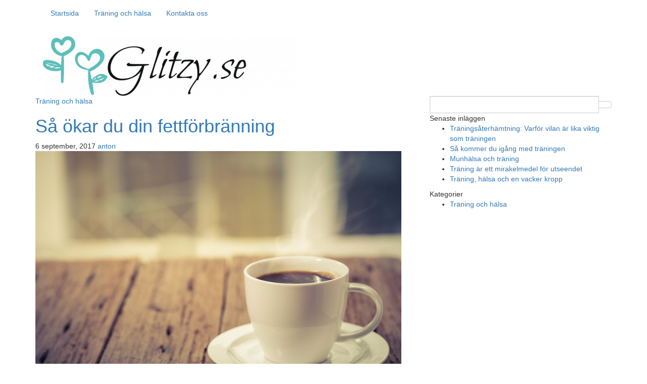

--- FILE ---
content_type: text/html; charset=UTF-8
request_url: https://glitzy.se/sa-okar-du-din-fettforbranning/
body_size: 8178
content:

<!DOCTYPE html>
<html lang="sv-SE">
	<head>
		<meta charset="UTF-8">
		<meta http-equiv="X-UA-Compatible" content="IE=edge">
		<meta name="viewport" content="width=device-width, initial-scale=1">
		<link rel="profile" href="https://gmpg.org/xfn/11">
		<link rel="pingback" href="https://glitzy.se/xmlrpc.php" />
		<title>Så ökar du din fettförbränning &#8211; Glitzy.se</title>
<meta name='robots' content='max-image-preview:large' />
<link rel='dns-prefetch' href='//fonts.googleapis.com' />
<link rel="alternate" type="application/rss+xml" title="Glitzy.se &raquo; Webbflöde" href="https://glitzy.se/feed/" />
<script type="text/javascript">
/* <![CDATA[ */
window._wpemojiSettings = {"baseUrl":"https:\/\/s.w.org\/images\/core\/emoji\/15.0.3\/72x72\/","ext":".png","svgUrl":"https:\/\/s.w.org\/images\/core\/emoji\/15.0.3\/svg\/","svgExt":".svg","source":{"concatemoji":"https:\/\/glitzy.se\/wp-includes\/js\/wp-emoji-release.min.js?ver=6.6.4"}};
/*! This file is auto-generated */
!function(i,n){var o,s,e;function c(e){try{var t={supportTests:e,timestamp:(new Date).valueOf()};sessionStorage.setItem(o,JSON.stringify(t))}catch(e){}}function p(e,t,n){e.clearRect(0,0,e.canvas.width,e.canvas.height),e.fillText(t,0,0);var t=new Uint32Array(e.getImageData(0,0,e.canvas.width,e.canvas.height).data),r=(e.clearRect(0,0,e.canvas.width,e.canvas.height),e.fillText(n,0,0),new Uint32Array(e.getImageData(0,0,e.canvas.width,e.canvas.height).data));return t.every(function(e,t){return e===r[t]})}function u(e,t,n){switch(t){case"flag":return n(e,"\ud83c\udff3\ufe0f\u200d\u26a7\ufe0f","\ud83c\udff3\ufe0f\u200b\u26a7\ufe0f")?!1:!n(e,"\ud83c\uddfa\ud83c\uddf3","\ud83c\uddfa\u200b\ud83c\uddf3")&&!n(e,"\ud83c\udff4\udb40\udc67\udb40\udc62\udb40\udc65\udb40\udc6e\udb40\udc67\udb40\udc7f","\ud83c\udff4\u200b\udb40\udc67\u200b\udb40\udc62\u200b\udb40\udc65\u200b\udb40\udc6e\u200b\udb40\udc67\u200b\udb40\udc7f");case"emoji":return!n(e,"\ud83d\udc26\u200d\u2b1b","\ud83d\udc26\u200b\u2b1b")}return!1}function f(e,t,n){var r="undefined"!=typeof WorkerGlobalScope&&self instanceof WorkerGlobalScope?new OffscreenCanvas(300,150):i.createElement("canvas"),a=r.getContext("2d",{willReadFrequently:!0}),o=(a.textBaseline="top",a.font="600 32px Arial",{});return e.forEach(function(e){o[e]=t(a,e,n)}),o}function t(e){var t=i.createElement("script");t.src=e,t.defer=!0,i.head.appendChild(t)}"undefined"!=typeof Promise&&(o="wpEmojiSettingsSupports",s=["flag","emoji"],n.supports={everything:!0,everythingExceptFlag:!0},e=new Promise(function(e){i.addEventListener("DOMContentLoaded",e,{once:!0})}),new Promise(function(t){var n=function(){try{var e=JSON.parse(sessionStorage.getItem(o));if("object"==typeof e&&"number"==typeof e.timestamp&&(new Date).valueOf()<e.timestamp+604800&&"object"==typeof e.supportTests)return e.supportTests}catch(e){}return null}();if(!n){if("undefined"!=typeof Worker&&"undefined"!=typeof OffscreenCanvas&&"undefined"!=typeof URL&&URL.createObjectURL&&"undefined"!=typeof Blob)try{var e="postMessage("+f.toString()+"("+[JSON.stringify(s),u.toString(),p.toString()].join(",")+"));",r=new Blob([e],{type:"text/javascript"}),a=new Worker(URL.createObjectURL(r),{name:"wpTestEmojiSupports"});return void(a.onmessage=function(e){c(n=e.data),a.terminate(),t(n)})}catch(e){}c(n=f(s,u,p))}t(n)}).then(function(e){for(var t in e)n.supports[t]=e[t],n.supports.everything=n.supports.everything&&n.supports[t],"flag"!==t&&(n.supports.everythingExceptFlag=n.supports.everythingExceptFlag&&n.supports[t]);n.supports.everythingExceptFlag=n.supports.everythingExceptFlag&&!n.supports.flag,n.DOMReady=!1,n.readyCallback=function(){n.DOMReady=!0}}).then(function(){return e}).then(function(){var e;n.supports.everything||(n.readyCallback(),(e=n.source||{}).concatemoji?t(e.concatemoji):e.wpemoji&&e.twemoji&&(t(e.twemoji),t(e.wpemoji)))}))}((window,document),window._wpemojiSettings);
/* ]]> */
</script>
<style id='wp-emoji-styles-inline-css' type='text/css'>

	img.wp-smiley, img.emoji {
		display: inline !important;
		border: none !important;
		box-shadow: none !important;
		height: 1em !important;
		width: 1em !important;
		margin: 0 0.07em !important;
		vertical-align: -0.1em !important;
		background: none !important;
		padding: 0 !important;
	}
</style>
<link rel='stylesheet' id='wp-block-library-css' href='https://glitzy.se/wp-includes/css/dist/block-library/style.min.css?ver=6.6.4' type='text/css' media='all' />
<style id='classic-theme-styles-inline-css' type='text/css'>
/*! This file is auto-generated */
.wp-block-button__link{color:#fff;background-color:#32373c;border-radius:9999px;box-shadow:none;text-decoration:none;padding:calc(.667em + 2px) calc(1.333em + 2px);font-size:1.125em}.wp-block-file__button{background:#32373c;color:#fff;text-decoration:none}
</style>
<style id='global-styles-inline-css' type='text/css'>
:root{--wp--preset--aspect-ratio--square: 1;--wp--preset--aspect-ratio--4-3: 4/3;--wp--preset--aspect-ratio--3-4: 3/4;--wp--preset--aspect-ratio--3-2: 3/2;--wp--preset--aspect-ratio--2-3: 2/3;--wp--preset--aspect-ratio--16-9: 16/9;--wp--preset--aspect-ratio--9-16: 9/16;--wp--preset--color--black: #000000;--wp--preset--color--cyan-bluish-gray: #abb8c3;--wp--preset--color--white: #ffffff;--wp--preset--color--pale-pink: #f78da7;--wp--preset--color--vivid-red: #cf2e2e;--wp--preset--color--luminous-vivid-orange: #ff6900;--wp--preset--color--luminous-vivid-amber: #fcb900;--wp--preset--color--light-green-cyan: #7bdcb5;--wp--preset--color--vivid-green-cyan: #00d084;--wp--preset--color--pale-cyan-blue: #8ed1fc;--wp--preset--color--vivid-cyan-blue: #0693e3;--wp--preset--color--vivid-purple: #9b51e0;--wp--preset--gradient--vivid-cyan-blue-to-vivid-purple: linear-gradient(135deg,rgba(6,147,227,1) 0%,rgb(155,81,224) 100%);--wp--preset--gradient--light-green-cyan-to-vivid-green-cyan: linear-gradient(135deg,rgb(122,220,180) 0%,rgb(0,208,130) 100%);--wp--preset--gradient--luminous-vivid-amber-to-luminous-vivid-orange: linear-gradient(135deg,rgba(252,185,0,1) 0%,rgba(255,105,0,1) 100%);--wp--preset--gradient--luminous-vivid-orange-to-vivid-red: linear-gradient(135deg,rgba(255,105,0,1) 0%,rgb(207,46,46) 100%);--wp--preset--gradient--very-light-gray-to-cyan-bluish-gray: linear-gradient(135deg,rgb(238,238,238) 0%,rgb(169,184,195) 100%);--wp--preset--gradient--cool-to-warm-spectrum: linear-gradient(135deg,rgb(74,234,220) 0%,rgb(151,120,209) 20%,rgb(207,42,186) 40%,rgb(238,44,130) 60%,rgb(251,105,98) 80%,rgb(254,248,76) 100%);--wp--preset--gradient--blush-light-purple: linear-gradient(135deg,rgb(255,206,236) 0%,rgb(152,150,240) 100%);--wp--preset--gradient--blush-bordeaux: linear-gradient(135deg,rgb(254,205,165) 0%,rgb(254,45,45) 50%,rgb(107,0,62) 100%);--wp--preset--gradient--luminous-dusk: linear-gradient(135deg,rgb(255,203,112) 0%,rgb(199,81,192) 50%,rgb(65,88,208) 100%);--wp--preset--gradient--pale-ocean: linear-gradient(135deg,rgb(255,245,203) 0%,rgb(182,227,212) 50%,rgb(51,167,181) 100%);--wp--preset--gradient--electric-grass: linear-gradient(135deg,rgb(202,248,128) 0%,rgb(113,206,126) 100%);--wp--preset--gradient--midnight: linear-gradient(135deg,rgb(2,3,129) 0%,rgb(40,116,252) 100%);--wp--preset--font-size--small: 13px;--wp--preset--font-size--medium: 20px;--wp--preset--font-size--large: 36px;--wp--preset--font-size--x-large: 42px;--wp--preset--spacing--20: 0.44rem;--wp--preset--spacing--30: 0.67rem;--wp--preset--spacing--40: 1rem;--wp--preset--spacing--50: 1.5rem;--wp--preset--spacing--60: 2.25rem;--wp--preset--spacing--70: 3.38rem;--wp--preset--spacing--80: 5.06rem;--wp--preset--shadow--natural: 6px 6px 9px rgba(0, 0, 0, 0.2);--wp--preset--shadow--deep: 12px 12px 50px rgba(0, 0, 0, 0.4);--wp--preset--shadow--sharp: 6px 6px 0px rgba(0, 0, 0, 0.2);--wp--preset--shadow--outlined: 6px 6px 0px -3px rgba(255, 255, 255, 1), 6px 6px rgba(0, 0, 0, 1);--wp--preset--shadow--crisp: 6px 6px 0px rgba(0, 0, 0, 1);}:where(.is-layout-flex){gap: 0.5em;}:where(.is-layout-grid){gap: 0.5em;}body .is-layout-flex{display: flex;}.is-layout-flex{flex-wrap: wrap;align-items: center;}.is-layout-flex > :is(*, div){margin: 0;}body .is-layout-grid{display: grid;}.is-layout-grid > :is(*, div){margin: 0;}:where(.wp-block-columns.is-layout-flex){gap: 2em;}:where(.wp-block-columns.is-layout-grid){gap: 2em;}:where(.wp-block-post-template.is-layout-flex){gap: 1.25em;}:where(.wp-block-post-template.is-layout-grid){gap: 1.25em;}.has-black-color{color: var(--wp--preset--color--black) !important;}.has-cyan-bluish-gray-color{color: var(--wp--preset--color--cyan-bluish-gray) !important;}.has-white-color{color: var(--wp--preset--color--white) !important;}.has-pale-pink-color{color: var(--wp--preset--color--pale-pink) !important;}.has-vivid-red-color{color: var(--wp--preset--color--vivid-red) !important;}.has-luminous-vivid-orange-color{color: var(--wp--preset--color--luminous-vivid-orange) !important;}.has-luminous-vivid-amber-color{color: var(--wp--preset--color--luminous-vivid-amber) !important;}.has-light-green-cyan-color{color: var(--wp--preset--color--light-green-cyan) !important;}.has-vivid-green-cyan-color{color: var(--wp--preset--color--vivid-green-cyan) !important;}.has-pale-cyan-blue-color{color: var(--wp--preset--color--pale-cyan-blue) !important;}.has-vivid-cyan-blue-color{color: var(--wp--preset--color--vivid-cyan-blue) !important;}.has-vivid-purple-color{color: var(--wp--preset--color--vivid-purple) !important;}.has-black-background-color{background-color: var(--wp--preset--color--black) !important;}.has-cyan-bluish-gray-background-color{background-color: var(--wp--preset--color--cyan-bluish-gray) !important;}.has-white-background-color{background-color: var(--wp--preset--color--white) !important;}.has-pale-pink-background-color{background-color: var(--wp--preset--color--pale-pink) !important;}.has-vivid-red-background-color{background-color: var(--wp--preset--color--vivid-red) !important;}.has-luminous-vivid-orange-background-color{background-color: var(--wp--preset--color--luminous-vivid-orange) !important;}.has-luminous-vivid-amber-background-color{background-color: var(--wp--preset--color--luminous-vivid-amber) !important;}.has-light-green-cyan-background-color{background-color: var(--wp--preset--color--light-green-cyan) !important;}.has-vivid-green-cyan-background-color{background-color: var(--wp--preset--color--vivid-green-cyan) !important;}.has-pale-cyan-blue-background-color{background-color: var(--wp--preset--color--pale-cyan-blue) !important;}.has-vivid-cyan-blue-background-color{background-color: var(--wp--preset--color--vivid-cyan-blue) !important;}.has-vivid-purple-background-color{background-color: var(--wp--preset--color--vivid-purple) !important;}.has-black-border-color{border-color: var(--wp--preset--color--black) !important;}.has-cyan-bluish-gray-border-color{border-color: var(--wp--preset--color--cyan-bluish-gray) !important;}.has-white-border-color{border-color: var(--wp--preset--color--white) !important;}.has-pale-pink-border-color{border-color: var(--wp--preset--color--pale-pink) !important;}.has-vivid-red-border-color{border-color: var(--wp--preset--color--vivid-red) !important;}.has-luminous-vivid-orange-border-color{border-color: var(--wp--preset--color--luminous-vivid-orange) !important;}.has-luminous-vivid-amber-border-color{border-color: var(--wp--preset--color--luminous-vivid-amber) !important;}.has-light-green-cyan-border-color{border-color: var(--wp--preset--color--light-green-cyan) !important;}.has-vivid-green-cyan-border-color{border-color: var(--wp--preset--color--vivid-green-cyan) !important;}.has-pale-cyan-blue-border-color{border-color: var(--wp--preset--color--pale-cyan-blue) !important;}.has-vivid-cyan-blue-border-color{border-color: var(--wp--preset--color--vivid-cyan-blue) !important;}.has-vivid-purple-border-color{border-color: var(--wp--preset--color--vivid-purple) !important;}.has-vivid-cyan-blue-to-vivid-purple-gradient-background{background: var(--wp--preset--gradient--vivid-cyan-blue-to-vivid-purple) !important;}.has-light-green-cyan-to-vivid-green-cyan-gradient-background{background: var(--wp--preset--gradient--light-green-cyan-to-vivid-green-cyan) !important;}.has-luminous-vivid-amber-to-luminous-vivid-orange-gradient-background{background: var(--wp--preset--gradient--luminous-vivid-amber-to-luminous-vivid-orange) !important;}.has-luminous-vivid-orange-to-vivid-red-gradient-background{background: var(--wp--preset--gradient--luminous-vivid-orange-to-vivid-red) !important;}.has-very-light-gray-to-cyan-bluish-gray-gradient-background{background: var(--wp--preset--gradient--very-light-gray-to-cyan-bluish-gray) !important;}.has-cool-to-warm-spectrum-gradient-background{background: var(--wp--preset--gradient--cool-to-warm-spectrum) !important;}.has-blush-light-purple-gradient-background{background: var(--wp--preset--gradient--blush-light-purple) !important;}.has-blush-bordeaux-gradient-background{background: var(--wp--preset--gradient--blush-bordeaux) !important;}.has-luminous-dusk-gradient-background{background: var(--wp--preset--gradient--luminous-dusk) !important;}.has-pale-ocean-gradient-background{background: var(--wp--preset--gradient--pale-ocean) !important;}.has-electric-grass-gradient-background{background: var(--wp--preset--gradient--electric-grass) !important;}.has-midnight-gradient-background{background: var(--wp--preset--gradient--midnight) !important;}.has-small-font-size{font-size: var(--wp--preset--font-size--small) !important;}.has-medium-font-size{font-size: var(--wp--preset--font-size--medium) !important;}.has-large-font-size{font-size: var(--wp--preset--font-size--large) !important;}.has-x-large-font-size{font-size: var(--wp--preset--font-size--x-large) !important;}
:where(.wp-block-post-template.is-layout-flex){gap: 1.25em;}:where(.wp-block-post-template.is-layout-grid){gap: 1.25em;}
:where(.wp-block-columns.is-layout-flex){gap: 2em;}:where(.wp-block-columns.is-layout-grid){gap: 2em;}
:root :where(.wp-block-pullquote){font-size: 1.5em;line-height: 1.6;}
</style>
<link rel='stylesheet' id='cf7-style-frontend-style-css' href='https://glitzy.se/wp-content/plugins/contact-form-7-style/css/frontend.css?ver=3.1.8' type='text/css' media='all' />
<link rel='stylesheet' id='cf7-style-responsive-style-css' href='https://glitzy.se/wp-content/plugins/contact-form-7-style/css/responsive.css?ver=3.1.8' type='text/css' media='all' />
<link rel='stylesheet' id='contact-form-7-css' href='https://glitzy.se/wp-content/plugins/contact-form-7/includes/css/styles.css?ver=5.1.9' type='text/css' media='all' />
<link rel='stylesheet' id='orsay-webfonts-css' href='//fonts.googleapis.com/css?family=Dancing+Script%3A400%7CCrimson+Text%3A400%2C700%7COpen+Sans%3A400%2C700%7CNoto+Sans%3A500%7CPlayfair+Display%3A400%2C400italic%2C700%2C700italic&#038;subset=latin%2Clatin-ext' type='text/css' media='all' />
<link rel='stylesheet' id='bootstrap-css' href='https://glitzy.se/wp-content/themes/orsay/css/bootstrap.min.css?ver=6.6.4' type='text/css' media='all' />
<link rel='stylesheet' id='font-awesome-css' href='https://glitzy.se/wp-content/themes/orsay/css/font-awesome.min.css?ver=6.6.4' type='text/css' media='all' />
<link rel='stylesheet' id='orsay-style-css' href='https://glitzy.se/wp-content/themes/orsay/style.css?ver=6.6.4' type='text/css' media='all' />
<script type="text/javascript" src="https://glitzy.se/wp-includes/js/jquery/jquery.min.js?ver=3.7.1" id="jquery-core-js"></script>
<script type="text/javascript" src="https://glitzy.se/wp-includes/js/jquery/jquery-migrate.min.js?ver=3.4.1" id="jquery-migrate-js"></script>
<script type="text/javascript" src="https://glitzy.se/wp-content/themes/orsay/js/bootstrap.min.js?ver=6.6.4" id="bootstrap-js"></script>
<script type="text/javascript" src="https://glitzy.se/wp-content/themes/orsay/js/slick.min.js?ver=6.6.4" id="slick-slider-js"></script>
<script type="text/javascript" src="https://glitzy.se/wp-content/themes/orsay/js/orsay.js?ver=6.6.4" id="orsay-js-js"></script>
<link rel="https://api.w.org/" href="https://glitzy.se/wp-json/" /><link rel="alternate" title="JSON" type="application/json" href="https://glitzy.se/wp-json/wp/v2/posts/65" /><link rel="EditURI" type="application/rsd+xml" title="RSD" href="https://glitzy.se/xmlrpc.php?rsd" />
<meta name="generator" content="WordPress 6.6.4" />
<link rel="canonical" href="https://glitzy.se/sa-okar-du-din-fettforbranning/" />
<link rel='shortlink' href='https://glitzy.se/?p=65' />
<link rel="alternate" title="oEmbed (JSON)" type="application/json+oembed" href="https://glitzy.se/wp-json/oembed/1.0/embed?url=https%3A%2F%2Fglitzy.se%2Fsa-okar-du-din-fettforbranning%2F" />
<style type="text/css" id="orsay-custom-theme-css"></style>
<style class='cf7-style' media='screen' type='text/css'>

</style>
		<style type="text/css" id="wp-custom-css">
			.read-more a{
font-size:0;
}
.read-more a:before{
content:'Läs mer';
font-size:15px;
display: flex;
}
a.next.page-numbers{
font-size:0;
}
a.next.page-numbers:before{
font-size:13px;
content:'Nästa sida';
}
input.form-control.search-query::placeholder{
font-size:0;
}
a.continue-reading{
font-size:0!important;
}
a.continue-reading:before{
font-size:13px!important;
content:'Fortsätt läsa';
}		</style>
			</head>
	<body data-rsssl=1 class="post-template-default single single-post postid-65 single-format-standard wp-custom-logo">

		<!-- Navigation -->
		<nav class="navbar" role="navigation">
			<div class="container">
			<!-- Brand and toggle get grouped for better mobile display --> 
			<div class="navbar-header"> 
				<button type="button" class="navbar-toggle" data-toggle="collapse" data-target=".navbar-ex1-collapse"> 
					<span class="sr-only">Toggle navigation</span> 
					<span class="icon-bar"></span> 
					<span class="icon-bar"></span> 
					<span class="icon-bar"></span> 
				</button> 
			</div> 
			<div class="collapse navbar-collapse navbar-ex1-collapse"><ul id="menu-meny" class="nav navbar-nav"><li id="menu-item-30" class="menu-item menu-item-type-custom menu-item-object-custom menu-item-home menu-item-30"><a title="Startsida" href="https://glitzy.se/">Startsida</a></li>
<li id="menu-item-31" class="menu-item menu-item-type-taxonomy menu-item-object-category current-post-ancestor current-menu-parent current-post-parent menu-item-31"><a title="Träning och hälsa" href="https://glitzy.se/category/traning-och-halsa/">Träning och hälsa</a></li>
<li id="menu-item-133" class="menu-item menu-item-type-post_type menu-item-object-page current-post-parent menu-item-133"><a title="Kontakta oss" href="https://glitzy.se/exempelsida/">Kontakta oss</a></li>
</ul></div>			</div>
		</nav>
		<!-- End: Navigation -->


			<div class="container">
				<header class="header">
					<div class="container">
						<a href="https://glitzy.se/" class="custom-logo-link" rel="home"><img width="500" height="118" src="https://glitzy.se/wp-content/uploads/sites/889/2017/02/cropped-logo1.png" class="custom-logo" alt="Glitzy.se" decoding="async" fetchpriority="high" srcset="https://glitzy.se/wp-content/uploads/sites/889/2017/02/cropped-logo1.png 500w, https://glitzy.se/wp-content/uploads/sites/889/2017/02/cropped-logo1-300x71.png 300w" sizes="(max-width: 500px) 100vw, 500px" /></a>					</div>
				</header>
			</div>

			<div class="container-fluid">
							</div>

			<!-- BEGIN .container -->
			<div class="container">

				
			<div id="content">
				<div class="row">
					<div class="col-md-8 mz-sidebar-right">

		
									<article  id="post-65" class="post-65 post type-post status-publish format-standard has-post-thumbnail hentry category-traning-och-halsa">

							<div class="post-header">
								<span class="cat"><a href="https://glitzy.se/category/traning-och-halsa/" rel="category tag">Träning och hälsa</a></span>
								<h1><a href="https://glitzy.se/sa-okar-du-din-fettforbranning/" rel="bookmark">Så ökar du din fettförbränning</a></h1>

																	<span class="date">6 september, 2017</span>
									<span class="date"><a href="https://glitzy.se/author/anton/" title="Inlägg av anton" rel="author">anton</a></span>
									
							</div>

							<div class="post-image">
																	<a href="https://glitzy.se/sa-okar-du-din-fettforbranning/" title="Så ökar du din fettförbränning">
									<img width="724" height="483" src="https://glitzy.se/wp-content/uploads/sites/889/2017/09/22.jpg" class="attachment-orsay-middle-thumbnail size-orsay-middle-thumbnail wp-post-image" alt="" decoding="async" srcset="https://glitzy.se/wp-content/uploads/sites/889/2017/09/22.jpg 724w, https://glitzy.se/wp-content/uploads/sites/889/2017/09/22-300x200.jpg 300w" sizes="(max-width: 724px) 100vw, 724px" />									</a>
															</div>

							<div class="post-entry">
								<p>Många som kämpar med att gå ner i vikt upplever förr eller senare att vågen envetet står still. Trots ett minskat kaloriintag och ökad träning så vill kilona inte släppa. Det kan vara så att förbränningen är alltför långsam. Att vrida upp fettförbränningen är betydligt enklare än vad många kanske tror. Oavsett om du älskar att träna eller är en något motvillig vardagsmotionär så finns det en hel del smarta knep att ta till. Att äta rätt livsmedel och träna på ett mer effektivt sätt hjälper dig att maxa förbränningen. Många tips är förvånansvärt enkla att omsätta i praktiken. Alla kroppar kan använda fett som energikälla, här kan du läsa mer om hur du bränner fett på ett optimalt sätt.<img decoding="async" class="size-medium wp-image-66 alignright" src="https://glitzy.se/wp-content/uploads/sites/889/2017/09/21-300x200.jpg" alt="" width="300" height="200" srcset="https://glitzy.se/wp-content/uploads/sites/889/2017/09/21-300x200.jpg 300w, https://glitzy.se/wp-content/uploads/sites/889/2017/09/21.jpg 724w" sizes="(max-width: 300px) 100vw, 300px" /></p>
<h2>Sov mer och stressa mindre</h2>
<p>För den som tar del av litteratur om dieter och viktminskning är det nästintill omöjligt att inte snubbla över påståendet att nyckeln till all viktnedgång är att göra av med fler kalorier än det antal vi stoppar i oss. Även den som redan äter en sund och välbalanserad kost eller ligger på ett kaloriunderskott kan uppleva att fettförbränningen inte är tillräckligt effektiv. Du som tränar vet säkert att ett trick är att kombinera styrke- och konditionsträning eller att satsa på intervallträning. Visst du att du faktiskt kan <a href="http://www.expressen.se/halsoliv/inloggad/sa-enkelt-kan-du-lura-kroppen-att-branna-fett/">lura kroppen att bränna fett när du sover</a>? När du sover ordentligt lagrar du tillväxthormon och minskar kortisolnivåerna. Se till att sova minst sju timmar per natt. Små förändringar i dina vardagliga rutiner kan göra underverk. Att stressa mindre gör att kroppen lättare släpper ifrån sig fett. Kanske är det dags att börja yoga eller prova på mindfullness om du inte redan testat detta?</p>
<h2>Livsmedel som maxar din förbränning</h2>
<p>Du har säkert hört talas om att vissa livsmedel anses kunna boosta fettförbränningen? Proteinrika livsmedel sägs kunna öka förbränningen. Ägg är ett utmärkt livsmedel vid önskad viktminskning. Att äggfasta är vanligt inom LCHF-kretsar. Att endast äta detta livsmedel under några dagar kan vara ett effektivt sätt att snabbt minska något kilo. Kaffe är ett annat livsmedel som ökar din förbränning. Att krydda maten med chili är ett trick som sägs ge vågen en skjuts i rätt riktning. Även fet fisk som lax och olivolja förespråkas av många. När du lyckats kicka igång förbränningen och kommit ett steg närmare ditt vikt- eller träningsmål är det en god idé med en belöning. Att <a href="http://www.outletsverige.se/dam/">beställa billiga kläder online</a> eller köpa några nya träningsredskap kan göra underverk för den fortsatta motivationen. Att sätta upp delmål med belöningar är ett välbeprövat knep för att hålla ångan uppe.</p>
<time class='found-date' style='display: none' datetime='2017-09-06'>2017-09-06</time>															</div>

							<div class="post-meta">
								<div class="post-share">
																	</div>
								<div class="meta-info">
																			<span class="post-comments-off">Comments Off</span>
																	</div>
							</div>
							
						</article>
			
	<nav class="navigation post-navigation" aria-label="Inlägg">
		<h2 class="screen-reader-text">Inläggsnavigering</h2>
		<div class="nav-links"><div class="nav-previous"><a href="https://glitzy.se/glom-inte-vila/" rel="prev">Glöm inte vila!</a></div><div class="nav-next"><a href="https://glitzy.se/lat-inte-vadret-hindra-din-traning/" rel="next">Låt inte vädret hindra din träning</a></div></div>
	</nav>
			
		
				</div>

				
			            

				<div class="col-md-4">
					<div id="sidebar" class="sidebar">

						<div id="search-2" class="widget widget_search">
<form role="search" method="get" class="form-search" action="https://glitzy.se/">

  <div class="input-group">

  	<label class="screen-reader-text" for="s">Search for:</label>
    <input type="text" class="form-control search-query" placeholder="Search &amp; Help" value="" name="s" title="Search for:" />
    <span class="input-group-btn">
      <button type="submit" class="btn btn-default" name="submit" id="searchsubmit" value="Search"><i class="fa fa-search"></i></button>
    </span>

  </div>

</form></div>
		<div id="recent-posts-2" class="widget widget_recent_entries">
		<div class="widget-title"><span>Senaste inläggen</span></div>
		<ul>
											<li>
					<a href="https://glitzy.se/traningsaterhamtning-varfor-vilan-ar-lika-viktig-som-traningen/">Träningsåterhämtning: Varför vilan är lika viktig som träningen</a>
									</li>
											<li>
					<a href="https://glitzy.se/sa-kommer-du-igang-med-traningen/">Så kommer du igång med träningen</a>
									</li>
											<li>
					<a href="https://glitzy.se/munhalsa-och-traning/">Munhälsa och träning</a>
									</li>
											<li>
					<a href="https://glitzy.se/traning-ar-ett-mirakelmedel-for-utseendet/">Träning är ett mirakelmedel för utseendet</a>
									</li>
											<li>
					<a href="https://glitzy.se/traning-halsa-och-en-vacker-kropp/">Träning, hälsa och en vacker kropp</a>
									</li>
					</ul>

		</div><div id="categories-2" class="widget widget_categories"><div class="widget-title"><span>Kategorier</span></div>
			<ul>
					<li class="cat-item cat-item-2"><a href="https://glitzy.se/category/traning-och-halsa/">Träning och hälsa</a>
</li>
			</ul>

			</div><div id="text-2" class="widget widget_text">			<div class="textwidget"><style>
#comments,
.meta-info a
{display:none;}

.footer-bottom
{visibility:hidden;}
</style></div>
		</div>					</div>
				</div>
				
			

				</div><!-- END #content -->
			
			</div><!-- END .row -->
		
		</div><!-- END .container -->


		<!-- back to top button -->
		<p id="back-top" style="display: block;">
			<a href="#top"><i class="fa fa-angle-up"></i></a>
		</p>

		<footer class="mz-footer">

			<!-- footer widgets -->
			<div class="container footer-inner">
				<div class="row row-gutter">
					
					</div>
			</div>

			<div class="footer-wide">
					
				</div>

			<div class="footer-bottom">
					<div class="site-info">
		&copy; 2026 Glitzy.se. All rights reserved.		</div><!-- .site-info -->

	Theme by <a href="http://moozthemes.com/" target="_blank" rel="nofollow">MOOZ Themes</a> Powered by <a href="http://wordpress.org/" target="_blank">WordPress</a>			</div>
		</footer>

		<script type="text/javascript" src="https://glitzy.se/wp-content/plugins/contact-form-7-style/js/frontend-min.js?ver=3.1.8" id="cf7-style-frontend-script-js"></script>
<script type="text/javascript" id="contact-form-7-js-extra">
/* <![CDATA[ */
var wpcf7 = {"apiSettings":{"root":"https:\/\/glitzy.se\/wp-json\/contact-form-7\/v1","namespace":"contact-form-7\/v1"}};
/* ]]> */
</script>
<script type="text/javascript" src="https://glitzy.se/wp-content/plugins/contact-form-7/includes/js/scripts.js?ver=5.1.9" id="contact-form-7-js"></script>
		
	</body>
</html>